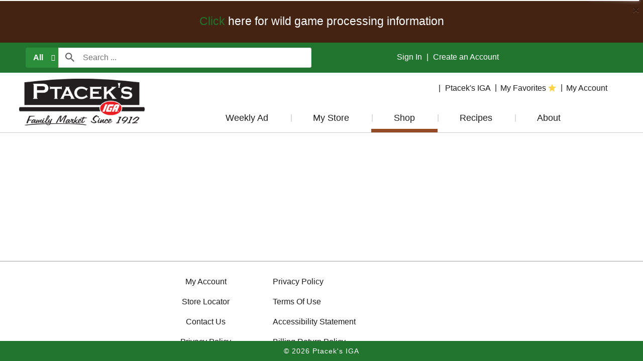

--- FILE ---
content_type: text/html; charset=UTF-8
request_url: https://www.ptaceksiga.com/shop/atwater_brewery_pog_o_licious_ipa_12_fl_oz_can/p/1564405684707486263
body_size: 8701
content:
<!DOCTYPE html>
<html lang="en-US" data-trailing-slash="">
<head>
	<meta http-equiv="X-UA-Compatible" content="IE=edge">
    <meta charset="UTF-8">
    <meta name="viewport" content="width=device-width">
    <title>Shop - Ptaceks IGA</title>
    <link rel="shortcut icon" type="image/x-icon" href="https://www.ptaceksiga.com/wp-content/themes/fp-wp-h-ptaceks/favicon/favicon.ico">
        <link rel="apple-touch-icon" href="https://www.ptaceksiga.com/wp-content/themes/fp-wp-h-ptaceks/favicon/apple-touch-icon.png">
        <link rel="icon" type="image/png" href="https://www.ptaceksiga.com/wp-content/themes/fp-wp-h-ptaceks/favicon/favicon-32x32.png" sizes="32x32">
        <link rel="icon" type="image/png" href="https://www.ptaceksiga.com/wp-content/themes/fp-wp-h-ptaceks/favicon/favicon-16x16.png" sizes="16x16">
        <link rel="icon" type="image/png" href="https://www.ptaceksiga.com/wp-content/themes/fp-wp-h-ptaceks/favicon/favicon-196x196.png" sizes="196x196">
        <link rel="icon" type="image/png" href="https://www.ptaceksiga.com/wp-content/themes/fp-wp-h-ptaceks/favicon/favicon-128x128.png" sizes="128x128">        <link rel="stylesheet" href="https://www.ptaceksiga.com/wp-content/themes/fp-wp-h-ptaceks/resources/stylesheets/css/print.css" type="text/css" media="print">

    <meta name="robots" content="index, follow, max-image-preview:large, max-snippet:-1, max-video-preview:-1">
	<style>img:is([sizes="auto" i], [sizes^="auto," i]) { contain-intrinsic-size: 3000px 1500px }</style>
	
	<!-- This site is optimized with the Yoast SEO plugin v26.2 - https://yoast.com/wordpress/plugins/seo/ -->
	<meta name="twitter:card" content="summary_large_image">
	<script type="application/ld+json" class="yoast-schema-graph">{"@context":"https://schema.org","@graph":[{"@type":"WebSite","@id":"https://www.ptaceksiga.com/#website","url":"https://www.ptaceksiga.com/","name":"Ptaceks IGA","description":"Ptaceks IGA webside","potentialAction":[{"@type":"SearchAction","target":{"@type":"EntryPoint","urlTemplate":"https://www.ptaceksiga.com/?s={search_term_string}"},"query-input":{"@type":"PropertyValueSpecification","valueRequired":true,"valueName":"search_term_string"}}],"inLanguage":"en-US"}]}</script>
	<!-- / Yoast SEO plugin. -->


<link rel="dns-prefetch" href="//asset.freshop.ncrcloud.com">
<link rel="dns-prefetch" href="//www.googletagmanager.com">
<link href="https://fonts.gstatic.com" crossorigin rel="preconnect">
<link rel="stylesheet" id="owl-carousel-css-css" href="https://www.ptaceksiga.com/wp-content/themes/fp-wp-h/resources/vendor/owlcarousel/assets/owl.carousel.css?ver=1.2.55" type="text/css" media="all">
<link rel="stylesheet" id="owl-carousel-theme-css-css" href="https://www.ptaceksiga.com/wp-content/themes/fp-wp-h/resources/vendor/owlcarousel/assets/owl.theme.default.min.css?ver=1.2.55" type="text/css" media="all">
<link rel="stylesheet" id="wp-block-library-css" href="https://www.ptaceksiga.com/wp-includes/css/dist/block-library/style.min.css?ver=6.8.3" type="text/css" media="all">
<style id="classic-theme-styles-inline-css" type="text/css">
/*! This file is auto-generated */
.wp-block-button__link{color:#fff;background-color:#32373c;border-radius:9999px;box-shadow:none;text-decoration:none;padding:calc(.667em + 2px) calc(1.333em + 2px);font-size:1.125em}.wp-block-file__button{background:#32373c;color:#fff;text-decoration:none}
</style>
<style id="pdfemb-pdf-embedder-viewer-style-inline-css" type="text/css">
.wp-block-pdfemb-pdf-embedder-viewer{max-width:none}

</style>
<style id="global-styles-inline-css" type="text/css">
:root{--wp--preset--aspect-ratio--square: 1;--wp--preset--aspect-ratio--4-3: 4/3;--wp--preset--aspect-ratio--3-4: 3/4;--wp--preset--aspect-ratio--3-2: 3/2;--wp--preset--aspect-ratio--2-3: 2/3;--wp--preset--aspect-ratio--16-9: 16/9;--wp--preset--aspect-ratio--9-16: 9/16;--wp--preset--color--black: #000000;--wp--preset--color--cyan-bluish-gray: #abb8c3;--wp--preset--color--white: #ffffff;--wp--preset--color--pale-pink: #f78da7;--wp--preset--color--vivid-red: #cf2e2e;--wp--preset--color--luminous-vivid-orange: #ff6900;--wp--preset--color--luminous-vivid-amber: #fcb900;--wp--preset--color--light-green-cyan: #7bdcb5;--wp--preset--color--vivid-green-cyan: #00d084;--wp--preset--color--pale-cyan-blue: #8ed1fc;--wp--preset--color--vivid-cyan-blue: #0693e3;--wp--preset--color--vivid-purple: #9b51e0;--wp--preset--gradient--vivid-cyan-blue-to-vivid-purple: linear-gradient(135deg,rgba(6,147,227,1) 0%,rgb(155,81,224) 100%);--wp--preset--gradient--light-green-cyan-to-vivid-green-cyan: linear-gradient(135deg,rgb(122,220,180) 0%,rgb(0,208,130) 100%);--wp--preset--gradient--luminous-vivid-amber-to-luminous-vivid-orange: linear-gradient(135deg,rgba(252,185,0,1) 0%,rgba(255,105,0,1) 100%);--wp--preset--gradient--luminous-vivid-orange-to-vivid-red: linear-gradient(135deg,rgba(255,105,0,1) 0%,rgb(207,46,46) 100%);--wp--preset--gradient--very-light-gray-to-cyan-bluish-gray: linear-gradient(135deg,rgb(238,238,238) 0%,rgb(169,184,195) 100%);--wp--preset--gradient--cool-to-warm-spectrum: linear-gradient(135deg,rgb(74,234,220) 0%,rgb(151,120,209) 20%,rgb(207,42,186) 40%,rgb(238,44,130) 60%,rgb(251,105,98) 80%,rgb(254,248,76) 100%);--wp--preset--gradient--blush-light-purple: linear-gradient(135deg,rgb(255,206,236) 0%,rgb(152,150,240) 100%);--wp--preset--gradient--blush-bordeaux: linear-gradient(135deg,rgb(254,205,165) 0%,rgb(254,45,45) 50%,rgb(107,0,62) 100%);--wp--preset--gradient--luminous-dusk: linear-gradient(135deg,rgb(255,203,112) 0%,rgb(199,81,192) 50%,rgb(65,88,208) 100%);--wp--preset--gradient--pale-ocean: linear-gradient(135deg,rgb(255,245,203) 0%,rgb(182,227,212) 50%,rgb(51,167,181) 100%);--wp--preset--gradient--electric-grass: linear-gradient(135deg,rgb(202,248,128) 0%,rgb(113,206,126) 100%);--wp--preset--gradient--midnight: linear-gradient(135deg,rgb(2,3,129) 0%,rgb(40,116,252) 100%);--wp--preset--font-size--small: 13px;--wp--preset--font-size--medium: 20px;--wp--preset--font-size--large: 36px;--wp--preset--font-size--x-large: 42px;--wp--preset--spacing--20: 0.44rem;--wp--preset--spacing--30: 0.67rem;--wp--preset--spacing--40: 1rem;--wp--preset--spacing--50: 1.5rem;--wp--preset--spacing--60: 2.25rem;--wp--preset--spacing--70: 3.38rem;--wp--preset--spacing--80: 5.06rem;--wp--preset--shadow--natural: 6px 6px 9px rgba(0, 0, 0, 0.2);--wp--preset--shadow--deep: 12px 12px 50px rgba(0, 0, 0, 0.4);--wp--preset--shadow--sharp: 6px 6px 0px rgba(0, 0, 0, 0.2);--wp--preset--shadow--outlined: 6px 6px 0px -3px rgba(255, 255, 255, 1), 6px 6px rgba(0, 0, 0, 1);--wp--preset--shadow--crisp: 6px 6px 0px rgba(0, 0, 0, 1);}:where(.is-layout-flex){gap: 0.5em;}:where(.is-layout-grid){gap: 0.5em;}body .is-layout-flex{display: flex;}.is-layout-flex{flex-wrap: wrap;align-items: center;}.is-layout-flex > :is(*, div){margin: 0;}body .is-layout-grid{display: grid;}.is-layout-grid > :is(*, div){margin: 0;}:where(.wp-block-columns.is-layout-flex){gap: 2em;}:where(.wp-block-columns.is-layout-grid){gap: 2em;}:where(.wp-block-post-template.is-layout-flex){gap: 1.25em;}:where(.wp-block-post-template.is-layout-grid){gap: 1.25em;}.has-black-color{color: var(--wp--preset--color--black) !important;}.has-cyan-bluish-gray-color{color: var(--wp--preset--color--cyan-bluish-gray) !important;}.has-white-color{color: var(--wp--preset--color--white) !important;}.has-pale-pink-color{color: var(--wp--preset--color--pale-pink) !important;}.has-vivid-red-color{color: var(--wp--preset--color--vivid-red) !important;}.has-luminous-vivid-orange-color{color: var(--wp--preset--color--luminous-vivid-orange) !important;}.has-luminous-vivid-amber-color{color: var(--wp--preset--color--luminous-vivid-amber) !important;}.has-light-green-cyan-color{color: var(--wp--preset--color--light-green-cyan) !important;}.has-vivid-green-cyan-color{color: var(--wp--preset--color--vivid-green-cyan) !important;}.has-pale-cyan-blue-color{color: var(--wp--preset--color--pale-cyan-blue) !important;}.has-vivid-cyan-blue-color{color: var(--wp--preset--color--vivid-cyan-blue) !important;}.has-vivid-purple-color{color: var(--wp--preset--color--vivid-purple) !important;}.has-black-background-color{background-color: var(--wp--preset--color--black) !important;}.has-cyan-bluish-gray-background-color{background-color: var(--wp--preset--color--cyan-bluish-gray) !important;}.has-white-background-color{background-color: var(--wp--preset--color--white) !important;}.has-pale-pink-background-color{background-color: var(--wp--preset--color--pale-pink) !important;}.has-vivid-red-background-color{background-color: var(--wp--preset--color--vivid-red) !important;}.has-luminous-vivid-orange-background-color{background-color: var(--wp--preset--color--luminous-vivid-orange) !important;}.has-luminous-vivid-amber-background-color{background-color: var(--wp--preset--color--luminous-vivid-amber) !important;}.has-light-green-cyan-background-color{background-color: var(--wp--preset--color--light-green-cyan) !important;}.has-vivid-green-cyan-background-color{background-color: var(--wp--preset--color--vivid-green-cyan) !important;}.has-pale-cyan-blue-background-color{background-color: var(--wp--preset--color--pale-cyan-blue) !important;}.has-vivid-cyan-blue-background-color{background-color: var(--wp--preset--color--vivid-cyan-blue) !important;}.has-vivid-purple-background-color{background-color: var(--wp--preset--color--vivid-purple) !important;}.has-black-border-color{border-color: var(--wp--preset--color--black) !important;}.has-cyan-bluish-gray-border-color{border-color: var(--wp--preset--color--cyan-bluish-gray) !important;}.has-white-border-color{border-color: var(--wp--preset--color--white) !important;}.has-pale-pink-border-color{border-color: var(--wp--preset--color--pale-pink) !important;}.has-vivid-red-border-color{border-color: var(--wp--preset--color--vivid-red) !important;}.has-luminous-vivid-orange-border-color{border-color: var(--wp--preset--color--luminous-vivid-orange) !important;}.has-luminous-vivid-amber-border-color{border-color: var(--wp--preset--color--luminous-vivid-amber) !important;}.has-light-green-cyan-border-color{border-color: var(--wp--preset--color--light-green-cyan) !important;}.has-vivid-green-cyan-border-color{border-color: var(--wp--preset--color--vivid-green-cyan) !important;}.has-pale-cyan-blue-border-color{border-color: var(--wp--preset--color--pale-cyan-blue) !important;}.has-vivid-cyan-blue-border-color{border-color: var(--wp--preset--color--vivid-cyan-blue) !important;}.has-vivid-purple-border-color{border-color: var(--wp--preset--color--vivid-purple) !important;}.has-vivid-cyan-blue-to-vivid-purple-gradient-background{background: var(--wp--preset--gradient--vivid-cyan-blue-to-vivid-purple) !important;}.has-light-green-cyan-to-vivid-green-cyan-gradient-background{background: var(--wp--preset--gradient--light-green-cyan-to-vivid-green-cyan) !important;}.has-luminous-vivid-amber-to-luminous-vivid-orange-gradient-background{background: var(--wp--preset--gradient--luminous-vivid-amber-to-luminous-vivid-orange) !important;}.has-luminous-vivid-orange-to-vivid-red-gradient-background{background: var(--wp--preset--gradient--luminous-vivid-orange-to-vivid-red) !important;}.has-very-light-gray-to-cyan-bluish-gray-gradient-background{background: var(--wp--preset--gradient--very-light-gray-to-cyan-bluish-gray) !important;}.has-cool-to-warm-spectrum-gradient-background{background: var(--wp--preset--gradient--cool-to-warm-spectrum) !important;}.has-blush-light-purple-gradient-background{background: var(--wp--preset--gradient--blush-light-purple) !important;}.has-blush-bordeaux-gradient-background{background: var(--wp--preset--gradient--blush-bordeaux) !important;}.has-luminous-dusk-gradient-background{background: var(--wp--preset--gradient--luminous-dusk) !important;}.has-pale-ocean-gradient-background{background: var(--wp--preset--gradient--pale-ocean) !important;}.has-electric-grass-gradient-background{background: var(--wp--preset--gradient--electric-grass) !important;}.has-midnight-gradient-background{background: var(--wp--preset--gradient--midnight) !important;}.has-small-font-size{font-size: var(--wp--preset--font-size--small) !important;}.has-medium-font-size{font-size: var(--wp--preset--font-size--medium) !important;}.has-large-font-size{font-size: var(--wp--preset--font-size--large) !important;}.has-x-large-font-size{font-size: var(--wp--preset--font-size--x-large) !important;}
:where(.wp-block-post-template.is-layout-flex){gap: 1.25em;}:where(.wp-block-post-template.is-layout-grid){gap: 1.25em;}
:where(.wp-block-columns.is-layout-flex){gap: 2em;}:where(.wp-block-columns.is-layout-grid){gap: 2em;}
:root :where(.wp-block-pullquote){font-size: 1.5em;line-height: 1.6;}
</style>
<link rel="stylesheet" id="wpdm-fonticon-css" href="https://www.ptaceksiga.com/wp-content/plugins/download-manager/assets/wpdm-iconfont/css/wpdm-icons.css?ver=6.8.3" type="text/css" media="all">
<link rel="stylesheet" id="wpdm-front-css" href="https://www.ptaceksiga.com/wp-content/plugins/download-manager/assets/css/front.min.css?ver=6.8.3" type="text/css" media="all">
<link rel="stylesheet" id="new_style-css" href="https://www.ptaceksiga.com/wp-content/plugins/freshop-so-layout-blocks/so_prebuilt_layouts.css?ver=1.0.0" type="text/css" media="all">
<link rel="stylesheet" id="bb-taps-editor-style-shared-css" href="https://www.ptaceksiga.com/wp-content/editor-style-shared.css?ver=6.8.3" type="text/css" media="all">
<link rel="stylesheet" id="style-wp-content-css" href="https://www.ptaceksiga.com/wp-includes/js/tinymce/skins/wordpress/wp-content.css?ver=6.8.3" type="text/css" media="all">
<link rel="stylesheet" id="child-style-css" href="https://www.ptaceksiga.com/wp-content/themes/fp-wp-h-ptaceks/style.css?ver=1.0.88" type="text/css" media="all">
<link rel="stylesheet" id="child-style-screen-css" href="https://www.ptaceksiga.com/wp-content/themes/fp-wp-h-ptaceks/resources/stylesheets/css/screen.css?ver=1.0.88" type="text/css" media="all">
<link rel="stylesheet" id="wp-featherlight-css" href="https://www.ptaceksiga.com/wp-content/plugins/wp-featherlight/css/wp-featherlight.min.css?ver=1.3.4" type="text/css" media="all">
<script type="text/javascript" src="https://www.ptaceksiga.com/wp-content/themes/fp-wp-h/resources/vendor/jquery/jquery-3.4.1.min.js?ver=1.2.55" id="jquery-js"></script>
<script type="text/javascript" src="https://www.ptaceksiga.com/wp-content/themes/fp-wp-h/resources/vendor/jquery/jquery-migrate-3.0.1.min.js?ver=1.2.55" id="jquery-migrate-js"></script>
<script type="text/javascript" src="https://www.ptaceksiga.com/wp-content/themes/fp-wp-h/resources/vendor/fastclick/fastclick.js?ver=1.2.55" id="fastclick-js"></script>
<script type="text/javascript" src="https://www.ptaceksiga.com/wp-content/themes/fp-wp-h/resources/vendor/gsap/CSSPlugin.min.js?ver=1.2.55" id="gsap-cssplugin-js"></script>
<script type="text/javascript" src="https://www.ptaceksiga.com/wp-content/themes/fp-wp-h/resources/vendor/gsap/EasePack.min.js?ver=1.2.55" id="gsap-easepack-js"></script>
<script type="text/javascript" src="https://www.ptaceksiga.com/wp-content/themes/fp-wp-h/resources/vendor/gsap/TweenLite.min.js?ver=1.2.55" id="gsap-tweenlite-js"></script>
<script type="text/javascript" src="https://www.ptaceksiga.com/wp-content/themes/fp-wp-h/resources/vendor/gsap/jquery.gsap.min.js?ver=1.2.55" id="jquery-gsap-js"></script>
<script type="text/javascript" src="https://www.ptaceksiga.com/wp-content/themes/fp-wp-h/resources/vendor/bootstrap/js/bootstrap.min.js?ver=1.2.55" id="bootstrap-js"></script>
<script type="text/javascript" src="https://www.ptaceksiga.com/wp-content/themes/fp-wp-h/resources/vendor/owlcarousel/owl.carousel.min.js?ver=1.2.55" id="owl-carousel-js"></script>
<script type="text/javascript" src="https://www.ptaceksiga.com/wp-content/themes/fp-wp-h/resources/vendor/superfish/js/hoverIntent.js?ver=1.2.55" id="hoverintent-js"></script>
<script type="text/javascript" src="https://www.ptaceksiga.com/wp-content/themes/fp-wp-h/resources/vendor/superfish/js/superfish.min.js?ver=1.2.55" id="superfish-js"></script>
<script type="text/javascript" src="https://www.ptaceksiga.com/wp-content/themes/fp-wp-h/resources/vendor/superfish/js/supersubs.js?ver=1.2.55" id="superfish-supersubs-js"></script>
<script type="text/javascript" src="https://www.ptaceksiga.com/wp-content/themes/fp-wp-h/resources/vendor/jquery/jquery.cookie.js?ver=1.2.55" id="jquery-cookie-js"></script>
<script type="text/javascript" src="https://www.ptaceksiga.com/wp-content/themes/fp-wp-h/resources/vendor/jquery-equal-heights/jquery-equal-heights.js?ver=1.2.55" id="jquery-equal-heights-js"></script>
<script type="text/javascript" src="https://www.ptaceksiga.com/wp-content/themes/fp-wp-h/resources/scripts/config.js?ver=1.2.55" id="config-js-js"></script>
<script type="text/javascript" src="https://www.ptaceksiga.com/wp-content/themes/fp-wp-h-ptaceks/resources/scripts/config.js?ver=1.0.88" id="config-js-child-js"></script>
<script type="text/javascript" id="fp-client-js-js-extra">
/* <![CDATA[ */
var ajax_objectClient = {"rest_url":"https:\/\/www.ptaceksiga.com\/wp-json"};
/* ]]> */
</script>
<script type="text/javascript" src="https://www.ptaceksiga.com/wp-content/themes/fp-wp-h/resources/scripts/fpClientUtil.js?ver=1.2.55" id="fp-client-js-js"></script>
<script type="text/javascript" src="https://www.ptaceksiga.com/wp-content/themes/fp-wp-h/resources/scripts/fpClient.js?ver=1.2.55" id="fp-client-util-js-js"></script>
<script type="text/javascript" src="https://www.ptaceksiga.com/wp-content/themes/fp-wp-h/resources/scripts/screen.js?ver=1.2.55" id="screen-js-js"></script>
<script type="text/javascript" src="https://www.ptaceksiga.com/wp-content/themes/fp-wp-h/resources/scripts/loading.js?ver=1.2.55" id="loading-js-js"></script>
<script type="text/javascript" src="https://www.ptaceksiga.com/wp-content/themes/fp-wp-h/functions/shortcodes/includes/stores_dropdown.js?ver=1.2.55" id="stores_dropdown_script-js"></script>
<script type="text/javascript" src="https://www.ptaceksiga.com/wp-content/themes/fp-wp-h/functions/shortcodes/includes/hero_slider.js?ver=1.2.55" id="hero_slider_script-js"></script>
<script type="text/javascript" src="https://www.ptaceksiga.com/wp-content/themes/fp-wp-h/functions/shortcodes/includes/store-landing.js?ver=1.2.55" id="store-landing-js"></script>
<script type="text/javascript" src="https://www.ptaceksiga.com/wp-content/themes/fp-wp-h/functions/shortcodes/includes/reward.js?ver=1.2.55" id="reward-js"></script>
<script type="text/javascript" src="https://www.ptaceksiga.com/wp-includes/js/tinymce/tinymce.min.js?ver=49110-20250317" id="wp-tinymce-root-js"></script>
<script type="text/javascript" src="https://www.ptaceksiga.com/wp-includes/js/tinymce/plugins/compat3x/plugin.min.js?ver=49110-20250317" id="wp-tinymce-js"></script>
<script type="text/javascript" src="https://www.ptaceksiga.com/wp-content/plugins/download-manager/assets/js/wpdm.min.js?ver=6.8.3" id="wpdm-frontend-js-js"></script>
<script type="text/javascript" id="wpdm-frontjs-js-extra">
/* <![CDATA[ */
var wpdm_url = {"home":"https:\/\/www.ptaceksiga.com\/","site":"https:\/\/www.ptaceksiga.com\/","ajax":"https:\/\/www.ptaceksiga.com\/wp-admin\/admin-ajax.php"};
var wpdm_js = {"spinner":"<i class=\"wpdm-icon wpdm-sun wpdm-spin\"><\/i>","client_id":"3d7160bb469641879730e17458c83dda"};
var wpdm_strings = {"pass_var":"Password Verified!","pass_var_q":"Please click following button to start download.","start_dl":"Start Download"};
/* ]]> */
</script>
<script type="text/javascript" src="https://www.ptaceksiga.com/wp-content/plugins/download-manager/assets/js/front.min.js?ver=3.3.30" id="wpdm-frontjs-js"></script>
<script type="text/javascript" async src="https://asset.freshop.ncrcloud.com/freshop.js?app_key=ptacek_s_iga&amp;asset_app_key=ptaceks&amp;callback=freshopInitialized&amp;allow_bots=true" id="freshop-js"></script>
<script type="text/javascript" src="https://www.ptaceksiga.com/wp-content/plugins/freshop-so-layout-blocks/so_prebuilt_layouts.js?ver=2.5.1" id="custom_jquery-js"></script>
<script type="text/javascript" id="track-the-click-js-extra">
/* <![CDATA[ */
var ajax_var = {"nonce":"c8ea880d81"};
var ttc_data = {"proBeacon":""};
/* ]]> */
</script>
<script type="text/javascript" src="https://www.ptaceksiga.com/wp-content/plugins/track-the-click/public/js/track-the-click-public.js?ver=0.4.0" id="track-the-click-js" data-noptimize="true" data-no-optimize="1"></script>
<script type="text/javascript" id="track-the-click-js-after" data-noptimize="true" data-no-optimize="1">
/* <![CDATA[ */
function getHomeURL() {return "https://www.ptaceksiga.com";}
function getPostID() {return 12;}
function showClickCounts() {return false;}
/* ]]> */
</script>

<!-- Google tag (gtag.js) snippet added by Site Kit -->
<!-- Google Analytics snippet added by Site Kit -->
<script type="text/javascript" src="https://www.googletagmanager.com/gtag/js?id=GT-T5P2CHT" id="google_gtagjs-js" async></script>
<script type="text/javascript" id="google_gtagjs-js-after">
/* <![CDATA[ */
window.dataLayer = window.dataLayer || [];function gtag(){dataLayer.push(arguments);}
gtag("set","linker",{"domains":["www.ptaceksiga.com"]});
gtag("js", new Date());
gtag("set", "developer_id.dZTNiMT", true);
gtag("config", "GT-T5P2CHT");
/* ]]> */
</script>
<link rel="https://api.w.org/" href="https://www.ptaceksiga.com/wp-json/"><link rel="alternate" title="JSON" type="application/json" href="https://www.ptaceksiga.com/wp-json/wp/v2/pages/12"><link rel="alternate" title="oEmbed (JSON)" type="application/json+oembed" href="https://www.ptaceksiga.com/wp-json/oembed/1.0/embed?url=https%3A%2F%2Fwww.ptaceksiga.com%2Fshop">
<link rel="alternate" title="oEmbed (XML)" type="text/xml+oembed" href="https://www.ptaceksiga.com/wp-json/oembed/1.0/embed?url=https%3A%2F%2Fwww.ptaceksiga.com%2Fshop&amp;format=xml">
<meta name="generator" content="Site Kit by Google 1.165.0"><!-- Global site tag (gtag.js) - Google Analytics -->
<script async src="https://www.googletagmanager.com/gtag/js?id=UA-129295968-1"></script>
<script>
window.dataLayer = window.dataLayer || [];
function gtag(){dataLayer.push(arguments);}
gtag('js', new Date());

gtag('config', 'UA-129295968-1');
</script><!-- Tracking tag. Place in the <body> section of webpage -->

<!-- Privacy policy at http://tag.brandcdn.com/privacy -->

<script type="text/javascript" src="//tag.brandcdn.com/autoscript/sullivansfoods_vg1wvk0wnw5qvda9/sullivansfoods198383.js"></script><meta name="apple-itunes-app" content="app-id=1464672103">
<script></script><meta name="generator" content="WordPress Download Manager 3.3.30">
                <style>
        /* WPDM Link Template Styles */        </style>
                <style>

            :root {
                --color-primary: #4a8eff;
                --color-primary-rgb: 74, 142, 255;
                --color-primary-hover: #5998ff;
                --color-primary-active: #3281ff;
                --clr-sec: #6c757d;
                --clr-sec-rgb: 108, 117, 125;
                --clr-sec-hover: #6c757d;
                --clr-sec-active: #6c757d;
                --color-secondary: #6c757d;
                --color-secondary-rgb: 108, 117, 125;
                --color-secondary-hover: #6c757d;
                --color-secondary-active: #6c757d;
                --color-success: #018e11;
                --color-success-rgb: 1, 142, 17;
                --color-success-hover: #0aad01;
                --color-success-active: #0c8c01;
                --color-info: #2CA8FF;
                --color-info-rgb: 44, 168, 255;
                --color-info-hover: #2CA8FF;
                --color-info-active: #2CA8FF;
                --color-warning: #FFB236;
                --color-warning-rgb: 255, 178, 54;
                --color-warning-hover: #FFB236;
                --color-warning-active: #FFB236;
                --color-danger: #ff5062;
                --color-danger-rgb: 255, 80, 98;
                --color-danger-hover: #ff5062;
                --color-danger-active: #ff5062;
                --color-green: #30b570;
                --color-blue: #0073ff;
                --color-purple: #8557D3;
                --color-red: #ff5062;
                --color-muted: rgba(69, 89, 122, 0.6);
                --wpdm-font: "Sen", -apple-system, BlinkMacSystemFont, "Segoe UI", Roboto, Helvetica, Arial, sans-serif, "Apple Color Emoji", "Segoe UI Emoji", "Segoe UI Symbol";
            }

            .wpdm-download-link.btn.btn-primary {
                border-radius: 4px;
            }


        </style>
        <noscript><style id="rocket-lazyload-nojs-css">.rll-youtube-player, [data-lazy-src]{display:none !important;}</style></noscript><link rel="canonical" href="https://www.ptaceksiga.com/shop/atwater_brewery_pog_o_licious_ipa_12_fl_oz_can/p/1564405684707486263"></head>

<body class="wp-singular page-template page-template-page-freshop page-template-page-freshop-php page page-id-12 wp-theme-fp-wp-h wp-child-theme-fp-wp-h-ptaceks wp-featherlight-captions">

<div class="header container-fluid visible-print-block">
	<div class="row">
		<div class="print-logo-col col-xs-2 margin-top">
			<a href="https://www.ptaceksiga.com" aria-label="A theme logo of Ptaceks IGA"><img src="https://www.ptaceksiga.com/wp-content/themes/fp-wp-h-ptaceks/resources/images/logo/logo.png" alt="Ptaceks IGA"></a>		</div>
		<div class="col-xs-6">
			<div id="store-main-info"></div>
		</div>
	</div>
</div>

<div class="page-wrap">
	<header id="header">
		<div id="site-banner" class="site-banner"></div>

		<!-- large/medium views -->
		<!-- top row -->
		<div class="top-row hidden-xs hidden-sm">
			<div class="container-fluid">
				<div class="row">
					<div class="col-md-5 col-lg-6">
						<!-- search -->
						<div class="nav-search">
							<div id="search"></div>
						</div>
					</div>
					<div class="col-md-7 col-lg-6">
						<div class="row">
							<!-- mini-list -->
							<div class="top-mini-list">
								<div class="nav-mini-list">
									<div id="mini-list-wrapper" class="mini-list">
										<div id="mini-list-indicator"></div>
									</div>
								</div>
							</div>
							<!-- sign in -->
							<div class="account-login">
								<div class="user-session-indicator"></div>
							</div>
						</div>
					</div>
				</div>
			</div>
		</div>

		<div class="account-menu hidden-xs hidden-sm">
			<div class="container-fluid">
				<div class="col-md-12">
					<div class="top-menu">
													<div id="reorder-indicator" class="reorder-indicator"></div>
												<div class="menu-header-menu-container"><ul id="menu-header-menu" class="menu"><li id="menu-item-439" class="nav-my-store menu-item menu-item-type-post_type menu-item-object-page menu-item-439"><a href="https://www.ptaceksiga.com/my-store"><span>My Store</span></a></li>
<li id="menu-item-376" class="nav-my-favorites menu-item menu-item-type-custom menu-item-object-custom menu-item-376"><a href="/shop#!/?filter=is_favorite"><span>My Favorites</span></a></li>
<li id="menu-item-375" class="menu-item menu-item-type-post_type menu-item-object-page menu-item-375"><a href="https://www.ptaceksiga.com/my-account"><span>My Account</span></a></li>
</ul></div>					</div>
				</div>
			</div>
		</div>

		<!-- large/medium views -->
		<!-- second row -->
		<div id="main-menu-container" class="main-menu-container hidden-xs hidden-sm">
			<!-- logo -->
			<div class="container-fluid nav-logo">
				<a href="https://www.ptaceksiga.com" aria-label="A theme logo of Ptaceks IGA">
					<img src="https://www.ptaceksiga.com/wp-content/themes/fp-wp-h-ptaceks/resources/images/logo/logo.png" alt="A theme logo of Ptaceks IGA">
				</a>
			</div>

			<div class="container-fluid container-full-width">
				<div class="row">
					<!-- navigation -->
					<div id="nav-nav" class="nav-nav">
						<nav role="navigation">
						<div class="menu-main-menu-container"><ul id="menu-main-menu" class="sf-menu main-menu"><li id="menu-item-459" class="menu-item menu-item-type-post_type menu-item-object-page menu-item-459"><a href="https://www.ptaceksiga.com/weekly-ad"><span>Weekly Ad</span></a></li>
<li id="menu-item-263" class="nav-my-store menu-item menu-item-type-post_type menu-item-object-page menu-item-has-children menu-item-263"><a href="https://www.ptaceksiga.com/my-store"><span>My Store</span></a>
<ul class="sub-menu">
	<li id="menu-item-264" class="menu-item menu-item-type-post_type menu-item-object-page menu-item-264"><a href="https://www.ptaceksiga.com/my-store/store-locator"><span>Store Locator</span></a></li>
</ul>
</li>
<li id="menu-item-67" class="nav-shopping menu-item-has-children menu-item menu-item-type-post_type menu-item-object-page current-menu-item page_item page-item-12 current_page_item menu-item-67"><a href="https://www.ptaceksiga.com/shop" aria-current="page"><span>Shop</span></a></li>
<li id="menu-item-286" class="menu-item menu-item-type-post_type menu-item-object-page menu-item-has-children menu-item-286"><a href="https://www.ptaceksiga.com/recipes"><span>Recipes</span></a>
<ul class="sub-menu">
	<li id="menu-item-2248" class="menu-item menu-item-type-custom menu-item-object-custom menu-item-2248"><a href="https://www.ptaceksiga.com/recipes/c/23003847"><span>Featured Recipes</span></a></li>
</ul>
</li>
<li id="menu-item-65" class="nav-about menu-item menu-item-type-post_type menu-item-object-page menu-item-has-children menu-item-65"><a href="https://www.ptaceksiga.com/about"><span>About</span></a>
<ul class="sub-menu">
	<li id="menu-item-109" class="menu-item menu-item-type-post_type menu-item-object-page menu-item-109"><a href="https://www.ptaceksiga.com/about/contact-us"><span>Contact Us</span></a></li>
</ul>
</li>
</ul></div>						</nav>
					</div>
				</div>
			</div>
		</div>


		<!-- small/x-small views -->
		<!-- header -->
		<div class="mobile-header-wrapper hidden-md hidden-lg">
			<div class="mobile-header container-fluid">
				<div class="row">
					<div class="col-xs-8 col-sm-9 mobile-header-left">
						<button id="navbar-toggle" type="button" class="navbar-toggle fastClick">
							<span class="sr-only">Toggle navigation</span>
							<span class="icon-bar"></span>
							<span class="icon-bar"></span>
							<span class="icon-bar"></span>
							<span class="icon-bar"></span>
						</button>
						<div class="mobile-nav-logo">
							<a href="https://www.ptaceksiga.com" aria-label="A theme logo of Ptaceks IGA" class="logo fastClick">
								<img src="https://www.ptaceksiga.com/wp-content/themes/fp-wp-h-ptaceks/resources/images/logo/logo.png" width="180" alt="A theme logo of Ptaceks IGA">
							</a>
							<a href="javascript:;" aria-label="Search" class="search mobile-search-icon fastClick"><span class="glyphicon glyphicon-search"></span><span class="hidden">Search</span></a>
						</div>
					</div>
					<div id="mini-list-mobile-wrapper" class="col-xs-4 col-sm-3 mobile-header-right"></div>
				</div>
			</div>
			<div class="mobile-search container-fluid hidden-xs hidden-sm">
			</div>
		</div>
	</header>
	<div class="header-push"></div>
	<!-- small/x-small menu -->
	<!-- menu -->
	<div id="mobile-nav-wrapper" class="mobile-nav-wrapper hidden-md hidden-lg">
	    <div class="nav-header-wrapper">
	        <div class="nav-header">
	            <div class="container-fluid">
		            <div class="row">
		                <div class="level-0 page-title">
		                    <h1 data-role="page-title">
		                        <span>Page Title</span>
		                    </h1>
		                    <a href="javascript:;" aria-label="Remove" class="glyphicon glyphicon-remove"><span class="hidden">Remove</span></a>
		                </div>
		            </div>
		        </div>
	        </div>
	    </div>
	    <div class="container-fluid container-account-menu">
			<div class="account-menu-wrapper">
	    		            <div class="account-menu">
                	<div class="session-indicator-mobile"></div>
	            </div>
					            <div id="mobile-selected-store">
	                <span class="fp-icon fp-icon-map-marker"></span><span class="nav-my-store"><a href="/my-store/store-locator/">My Store</a></span>
	            </div>
					   			    			    	<div id="reorder-indicator-mobile">
		            	<div class="reorder-indicator-mobile"></div>
		        </div>
		    	        </div>
	    </div>
	    <div class="container-fluid">
	    	<div class="row col-nav" id="mobile-nav">
	    	</div>
	    </div>
	    <div id="mobile-menu-footer">
		    <!-- menu-footer-menu-mobile-container -->
		    <div class="menu-footer-menu-mobile-container"><ul id="menu-footer-menu-mobile" class="menu"><li id="menu-item-114" class="mobile-my-account menu-item menu-item-type-post_type menu-item-object-page menu-item-114"><a href="https://www.ptaceksiga.com/my-account">My Account</a></li>
<li id="menu-item-115" class="mobile-store-locator menu-item menu-item-type-post_type menu-item-object-page menu-item-115"><a href="https://www.ptaceksiga.com/my-store/store-locator">Store Locator</a></li>
<li id="menu-item-367" class="mobile-menu-hide menu-item menu-item-type-post_type menu-item-object-page menu-item-367"><a href="https://www.ptaceksiga.com/about/contact-us">Contact Us</a></li>
<li id="menu-item-180" class="mobile-menu-hide menu-item menu-item-type-post_type menu-item-object-page menu-item-180"><a href="https://www.ptaceksiga.com/privacy-policy">Privacy Policy</a></li>
<li id="menu-item-366" class="mobile-menu-hide menu-item menu-item-type-post_type menu-item-object-page menu-item-366"><a href="https://www.ptaceksiga.com/terms-of-use">Terms of Use</a></li>
<li id="menu-item-1079" class="menu-item menu-item-type-post_type menu-item-object-page menu-item-1079"><a href="https://www.ptaceksiga.com/accessibility-statement">Accessibility Statement</a></li>
<li id="menu-item-442" class="mobile-menu-hide menu-item menu-item-type-post_type menu-item-object-page menu-item-442"><a href="https://www.ptaceksiga.com/billing-return-policy">Billing  Return Policy</a></li>
</ul></div>
			<ul class="mobile-log-out">
	            <li><a class="logout-link" href="/my-account#!/logout">Sign Out </a></li>
	        </ul>
		</div>
	</div>

	<section id="content" role="main">
						<div id="department-breadcrumb" class="department-breadcrumb breadcrumb"></div>
<div id="checkout-banner" class="checkout-banner"></div>
<div id="product-banner" class="product-banner"></div>
<div id="products-ad-banner" class="products-ad-banner"></div>
<div id="page-title" class="page-title"></div>
<div id="products" class="products"></div>
<div id="products-ad"></div>
<div id="products-offered-together"></div>
<div id="products-bought-together"></div>
<div id="products-recent"></div>
<div id="related-recipes"></div>
			</section>
	
	<div class="push hidden-print"></div>
<footer id="footer">
	<a href="javascript:;" class="cd-top" role="link" aria-label="Back to top"><span class="hidden">Back to top</span><span class="fp-icon-scroll-top-layered"></span></a>
	
	<!-- // lg,md footer -->
	<div class="container-fluid container-full-width visible-md visible-lg">
		<div class="row footer-wrap">
			<div class="container-fluid">
					<div class="col-md-12 col-lg-10 footer-cols">
						<div>
							<div class="menu-footer-menu-mobile-container"><ul id="menu-footer-menu-mobile-1" class="footer-linked-list"><li class="mobile-my-account menu-item menu-item-type-post_type menu-item-object-page menu-item-114"><a href="https://www.ptaceksiga.com/my-account">My Account</a></li>
<li class="mobile-store-locator menu-item menu-item-type-post_type menu-item-object-page menu-item-115"><a href="https://www.ptaceksiga.com/my-store/store-locator">Store Locator</a></li>
<li class="mobile-menu-hide menu-item menu-item-type-post_type menu-item-object-page menu-item-367"><a href="https://www.ptaceksiga.com/about/contact-us">Contact Us</a></li>
<li class="mobile-menu-hide menu-item menu-item-type-post_type menu-item-object-page menu-item-180"><a href="https://www.ptaceksiga.com/privacy-policy">Privacy Policy</a></li>
<li class="mobile-menu-hide menu-item menu-item-type-post_type menu-item-object-page menu-item-366"><a href="https://www.ptaceksiga.com/terms-of-use">Terms of Use</a></li>
<li class="menu-item menu-item-type-post_type menu-item-object-page menu-item-1079"><a href="https://www.ptaceksiga.com/accessibility-statement">Accessibility Statement</a></li>
<li class="mobile-menu-hide menu-item menu-item-type-post_type menu-item-object-page menu-item-442"><a href="https://www.ptaceksiga.com/billing-return-policy">Billing  Return Policy</a></li>
</ul></div>						</div>

						<div>
							<div class="menu-footer-menu-bottom-container"><ul id="menu-footer-menu-bottom" class="footer-linked-list"><li id="menu-item-288" class="menu-item menu-item-type-post_type menu-item-object-page menu-item-288"><a href="https://www.ptaceksiga.com/privacy-policy">Privacy Policy</a></li>
<li id="menu-item-287" class="menu-item menu-item-type-post_type menu-item-object-page menu-item-287"><a href="https://www.ptaceksiga.com/terms-of-use">Terms of Use</a></li>
<li id="menu-item-1078" class="menu-item menu-item-type-post_type menu-item-object-page menu-item-1078"><a href="https://www.ptaceksiga.com/accessibility-statement">Accessibility Statement</a></li>
<li id="menu-item-443" class="menu-item menu-item-type-post_type menu-item-object-page menu-item-443"><a href="https://www.ptaceksiga.com/billing-return-policy">Billing  Return Policy</a></li>
</ul></div>						</div>
						
												<div>
													</div>
						
						<div>
													</div>


					</div>
            </div>
            		</div>
		<div id="payment-logo"></div>
		<div class="row copyright-wrap">
        	<div class="copyright">&copy; 2026 Ptacek's IGA</div>
		</div>
	</div>

	<!-- // sm,xs footer -->
	<div class="visible-xs visible-sm">
		<div class="container-fluid">
			<div class="row">
				<div class="footer-wrap">
										<div class="clearfix">
						<div class="menu-footer-menu-mobile-container"><ul id="menu-footer-menu-mobile-2" class="footer-linked-list footer-menu-mobile"><li class="mobile-my-account menu-item menu-item-type-post_type menu-item-object-page menu-item-114"><a href="https://www.ptaceksiga.com/my-account">My Account</a></li>
<li class="mobile-store-locator menu-item menu-item-type-post_type menu-item-object-page menu-item-115"><a href="https://www.ptaceksiga.com/my-store/store-locator">Store Locator</a></li>
<li class="mobile-menu-hide menu-item menu-item-type-post_type menu-item-object-page menu-item-367"><a href="https://www.ptaceksiga.com/about/contact-us">Contact Us</a></li>
<li class="mobile-menu-hide menu-item menu-item-type-post_type menu-item-object-page menu-item-180"><a href="https://www.ptaceksiga.com/privacy-policy">Privacy Policy</a></li>
<li class="mobile-menu-hide menu-item menu-item-type-post_type menu-item-object-page menu-item-366"><a href="https://www.ptaceksiga.com/terms-of-use">Terms of Use</a></li>
<li class="menu-item menu-item-type-post_type menu-item-object-page menu-item-1079"><a href="https://www.ptaceksiga.com/accessibility-statement">Accessibility Statement</a></li>
<li class="mobile-menu-hide menu-item menu-item-type-post_type menu-item-object-page menu-item-442"><a href="https://www.ptaceksiga.com/billing-return-policy">Billing  Return Policy</a></li>
</ul></div>					</div>
										<div id="payment-logo-mobile"></div>
															<div class="copyright-wrap">
						<div class="copyright">&copy; 2026 Ptacek's IGA</div>
					</div>
														</div>
			</div>
		</div>
	</div>
	<div id="tracking"></div>
</footer>

<script type="speculationrules">
{"prefetch":[{"source":"document","where":{"and":[{"href_matches":"\/*"},{"not":{"href_matches":["\/wp-*.php","\/wp-admin\/*","\/wp-content\/uploads\/*","\/wp-content\/*","\/wp-content\/plugins\/*","\/wp-content\/themes\/fp-wp-h-ptaceks\/*","\/wp-content\/themes\/fp-wp-h\/*","\/*\\?(.+)"]}},{"not":{"selector_matches":"a[rel~=\"nofollow\"]"}},{"not":{"selector_matches":".no-prefetch, .no-prefetch a"}}]},"eagerness":"conservative"}]}
</script>
            <script>
                const abmsg = "We noticed an ad blocker. Consider whitelisting us to support the site &#10084;&#65039;";

                jQuery(function($){

                    
                });
            </script>
            <div id="fb-root"></div>
            <script type="text/javascript" src="https://www.ptaceksiga.com/wp-includes/js/underscore.min.js?ver=1.13.7" id="underscore-js"></script>
<script type="text/javascript" src="https://www.ptaceksiga.com/wp-includes/js/dist/hooks.min.js?ver=4d63a3d491d11ffd8ac6" id="wp-hooks-js"></script>
<script type="text/javascript" src="https://www.ptaceksiga.com/wp-includes/js/dist/i18n.min.js?ver=5e580eb46a90c2b997e6" id="wp-i18n-js"></script>
<script type="text/javascript" id="wp-i18n-js-after">
/* <![CDATA[ */
wp.i18n.setLocaleData( { 'text direction\u0004ltr': [ 'ltr' ] } );
/* ]]> */
</script>
<script type="text/javascript" src="https://www.ptaceksiga.com/wp-includes/js/jquery/jquery.form.min.js?ver=4.3.0" id="jquery-form-js"></script>
<script type="text/javascript" src="https://www.ptaceksiga.com/wp-content/plugins/wp-featherlight/js/wpFeatherlight.pkgd.min.js?ver=1.3.4" id="wp-featherlight-js"></script>
		<script type="text/javascript">
				jQuery('.soliloquy-container').removeClass('no-js');
		</script>
			<script>window.lazyLoadOptions=[{elements_selector:"img[data-lazy-src],.rocket-lazyload,iframe[data-lazy-src]",data_src:"lazy-src",data_srcset:"lazy-srcset",data_sizes:"lazy-sizes",class_loading:"lazyloading",class_loaded:"lazyloaded",threshold:300,callback_loaded:function(element){if(element.tagName==="IFRAME"&&element.dataset.rocketLazyload=="fitvidscompatible"){if(element.classList.contains("lazyloaded")){if(typeof window.jQuery!="undefined"){if(jQuery.fn.fitVids){jQuery(element).parent().fitVids()}}}}}},{elements_selector:".rocket-lazyload",data_src:"lazy-src",data_srcset:"lazy-srcset",data_sizes:"lazy-sizes",class_loading:"lazyloading",class_loaded:"lazyloaded",threshold:300,}];window.addEventListener('LazyLoad::Initialized',function(e){var lazyLoadInstance=e.detail.instance;if(window.MutationObserver){var observer=new MutationObserver(function(mutations){var image_count=0;var iframe_count=0;var rocketlazy_count=0;mutations.forEach(function(mutation){for(var i=0;i<mutation.addedNodes.length;i++){if(typeof mutation.addedNodes[i].getElementsByTagName!=='function'){continue}
if(typeof mutation.addedNodes[i].getElementsByClassName!=='function'){continue}
images=mutation.addedNodes[i].getElementsByTagName('img');is_image=mutation.addedNodes[i].tagName=="IMG";iframes=mutation.addedNodes[i].getElementsByTagName('iframe');is_iframe=mutation.addedNodes[i].tagName=="IFRAME";rocket_lazy=mutation.addedNodes[i].getElementsByClassName('rocket-lazyload');image_count+=images.length;iframe_count+=iframes.length;rocketlazy_count+=rocket_lazy.length;if(is_image){image_count+=1}
if(is_iframe){iframe_count+=1}}});if(image_count>0||iframe_count>0||rocketlazy_count>0){lazyLoadInstance.update()}});var b=document.getElementsByTagName("body")[0];var config={childList:!0,subtree:!0};observer.observe(b,config)}},!1)</script><script data-no-minify="1" async src="https://www.ptaceksiga.com/wp-content/plugins/wp-rocket/assets/js/lazyload/17.8.3/lazyload.min.js"></script></div>
</body>
</html>

<!-- This website is like a Rocket, isn't it? Performance optimized by WP Rocket. Learn more: https://wp-rocket.me -->

--- FILE ---
content_type: text/css
request_url: https://www.ptaceksiga.com/wp-content/themes/fp-wp-h-ptaceks/style.css?ver=1.0.88
body_size: 14
content:
/*
 Theme Name:   Ptacek's IGA
 Description:  Ptacek's IGA
 Author:       Freshop
 Template:     fp-wp-h
 Version:      1.0.88
 Text Domain:  fp-wp-h-ptaceks

 Freshop WordPress Theme © Freshop, Inc.
*/


--- FILE ---
content_type: application/javascript
request_url: https://tag.brandcdn.com/autoscript/sullivansfoods_vg1wvk0wnw5qvda9/sullivansfoods198383.js
body_size: 937
content:
(function() {let elem3 = document.createElement("img");elem3.height = '1';elem3.width = '1';elem3.style = 'display:none; border-style:none;';elem3.alt = true;elem3.src = '//insight.adsrvr.org/track/conv/?adv=hi384cw&ct=0:44332mr&fmt=3';document.body.appendChild(elem3);})();
(function() {if(typeof(adv_id) == "object"){ adv_id.push(134090);} else {adv_id = [134090];}s=document.createElement("script");s.type="text/javascript",s.src="//adservices.brandcdn.com/pixel/cv_pixel.js",s.style.display="none",document.head.appendChild(s);})();
(function() {let elem9 = document.createElement("iframe");elem9.width = '0';elem9.height = '0';elem9.name = true;elem9.frameborder = '0';elem9.style = 'display:none;';elem9.scrolling = 'no';elem9.src = '//insight.adsrvr.org/tags/hi384cw/wv0aowa/iframe';document.body.appendChild(elem9);let elem10 = document.createElement("img");elem10.height = '1';elem10.width = '1';elem10.style = 'display:none; border-style:none;';elem10.alt = true;elem10.src = '//insight.adsrvr.org/track/evnt/?adv=hi384cw&ct=0:wv0aowa&fmt=3';document.body.appendChild(elem10);})();
